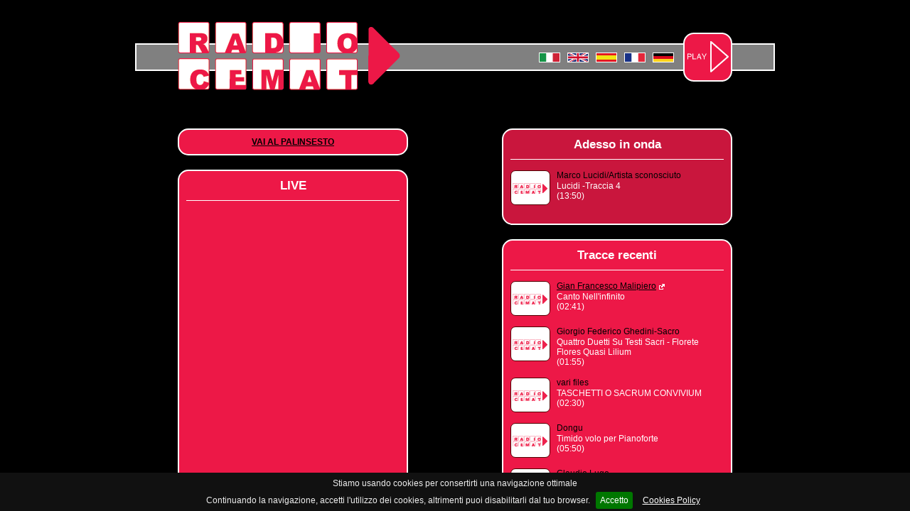

--- FILE ---
content_type: text/html
request_url: https://radiocemat.org/index.php?lg=it
body_size: 3178
content:
<!DOCTYPE html PUBLIC "-//W3C//DTD XHTML 1.0 Strict//EN" "https://www.w3.org/TR/xhtml1/DTD/xhtml1-strict.dtd">
<html xmlns="https://www.w3.org/1999/xhtml" xml:lang="it" lang="it">
<head>
	<meta http-equiv="Content-Type" content="text/html; charset=ISO-8859-1" />
	<meta name="author" content="Federazione CEMAT" />
	<meta name="keywords" content="" />
	<meta name="description" content="" />
	<link rel="icon" type="image/png" href="icon.png" />
	<title>RadioCEMAT - Contemporary & Electroacoustics music</title>
	<link rel="stylesheet" type="text/css" href="css/jquery.fancybox-1.3.4.css" />
	<link rel="stylesheet" type="text/css"  href="css/jplayer.css"/>
	<link rel="stylesheet" type="text/css"  href="css/style.css"/>
	<script type="text/javascript" src="js/jquery-1.7.1.min.js"></script>
	<script type="text/javascript" src="js/jquery-ui-1.10.3.custom.min.js"></script>
	<script type="text/javascript" src="js/jquery.pngFix.pack.js"></script>
	<script type="text/javascript" src="js/jquery.fancybox-1.3.4.pack.js"></script>
	<script type="text/javascript" src="js/jquery.tools.min.js"></script>
	<script type="text/javascript" src="js/jquery.jplayer.min.js"></script>
	<script type="text/javascript" src="js/jplayer.playlist.min.js"></script>
	<script type="text/javascript" src="js/jquery.cookiebar.js"></script>
	<script type="text/javascript" src="js/swfobject.js"></script>
	<script type="text/javascript">/*<![CDATA[*/var bp = '';var pag = '/index.php';var r = 2;var str = 'srvshout.zoolab.it/proxy/radiocemat/stream'; var bgtot = 14;var ismob = false; /*]]>*/</script>
	<script type="text/javascript" src="js/common.js"></script>
	<script type="text/javascript">
		$(document).ready(function(){
			var stream = {title: "Radio Cemat", mp3: "https://srvshout.zoolab.it/proxy/radiocemat/stream"},
			ready = false;
			if($.cookieBar('cookies')){
				$("#jquery_jplayer_1").jPlayer({
					ready: function (event) {
						ready = true;
						$(this).jPlayer("setMedia", stream);
					},
					play: function() {
						$(this).jPlayer("pauseOthers");
					},
					pause: function() {
						$(this).jPlayer("clearMedia");
					},
					error: function(event) {
						if(ready && event.jPlayer.error.type === $.jPlayer.error.URL_NOT_SET) {
							$(this).jPlayer("setMedia", stream).jPlayer("play");
						}
					},
					swfPath: "/js",
					supplied: "mp3",
					preload: "none",
					wmode: "window",
					useStateClassSkin: true,
					autoBlur: false,
					keyEnabled: true
				});
				var myPlaylist = new jPlayerPlaylist({
					jPlayer: "#jquery_jplayer_2",
					cssSelectorAncestor: "#jp_container_2"
				}, [
					{
						title:"Mattina - Prima parte",
						mp3:"mp3/opera_lirica/olpmcf_mat_1.mp3",
					},
					{
						title:"Mattina - Seconda parte",
						mp3:"mp3/opera_lirica/olpmcf_mat_2.mp3",
					},
					{
						title:"Mattina - Terza parte",
						mp3:"mp3/opera_lirica/olpmcf_mat_3.mp3",
					},
					{
						title:"Pomeriggio - Prima parte",
						mp3:"mp3/opera_lirica/olpmcf_pom_1.mp3",
					},
					{
						title:"Pomeriggio - Seconda parte",
						mp3:"mp3/opera_lirica/olpmcf_pom_2.mp3",
					}
				], {
					supplied: "mp3",
					wmode: "window",
					useStateClassSkin: true,
					autoBlur: false,
					smoothPlayBar: true,
					keyEnabled: true

				});
			}
		});
	</script>
</head>
<body>
<div id="bg1"></div><div id="bg2">	<div id="container">
		<div id="header">
			<div class="bar"><div id="lang"><a id="it"  class="active"><span>italiano</span></a><a id="en"  href="/index.php?lg=en"><span>english</span></a><a id="es"  href="/index.php?lg=es"><span>espa&ntilde;ol</span></a><a id="fr"  href="/index.php?lg=fr"><span>fran&ccedil;ais</span></a><a id="de"  href="/index.php?lg=de"><span>deutsch</span></a></div></div>
			<img id="logo" src="imgs/logo.png" width="313" height="97" alt="Logo RadioCEMAT" />
			<div id="play">
				<div id="jquery_jplayer_1" class="jp-jplayer"></div>
				<div id="jp_container_1" class="jp-audio-stream" role="application" aria-label="media player">
					<div class="jp-type-single">
						<div class="jp-gui jp-interface">
							<div class="jp-controls">
								<button class="jp-play" role="button" tabindex="0">play</button>
							</div>
						</div>
					</div>
				</div>
			</div>
		</div>
		<div id="content">
			<div id="bl">
				<div class="box1" style="text-align:center;">
					<a href="#palinsesti"><strong>VAI AL PALINSESTO</strong></a>
				</div>
				<div class="box1" style="height:490px;">
					<h2>LIVE</h2>
					<div id="accordion">
										</div>
				</div>
			</div>
			<div id="br">
				<div id="ctbox" class="box1">
					<h2>Adesso in onda</h2>
					<div id="current_track">
						<div class="loading1"><img src="imgs/loading.gif" width="32" height="32" alt="Caricamento" /></div>
					</div>
				</div>
				<div id="rtbox" class="box1">
					<h2>Tracce recenti</h2>
					<div id="recent_tracks">
						<div class="loading2"><img src="imgs/loading.gif" width="32" height="32" alt="Caricamento" /></div>
					</div>
					<div id="tunein">
						Sintonizzati con:
						<a href="https://srvshout.zoolab.it/tunein.php/radiocemat/playlist.pls"><img align="absmiddle" src="imgs/tunein-pls.png" height="22" width="22" alt="Winamp" title="Winamp" /></a>
						<a href="https://srvshout.zoolab.it/tunein.php/radiocemat/playlist.pls"><img align="absmiddle" src="imgs/tunein-itu.png" height="22" width="22" alt="iTunes" title="iTunes" /></a>
						<a href="https://srvshout.zoolab.it/tunein.php/radiocemat/playlist.qtl"><img align="absmiddle" src="imgs/tunein-qtl.png" height="22" width="22" alt="QuickTime" title="QuickTime" /></a>
						<a href="https://srvshout.zoolab.it/tunein.php/radiocemat/playlist.asx"><img align="absmiddle" src="imgs/tunein-asx.png" height="22" width="21" alt="windows Media Player" title="Windows Media Player" /></a>
						<a href="https://srvshout.zoolab.it/tunein.php/radiocemat/playlist.ram"><img align="absmiddle" src="imgs/tunein-ram.png" height="22" width="22" alt="Real Player" title="Real Player" /></a>
					</div>
				</div>
			</div>
			<div id="arrows" class="clear">
				<a class="prev" title="Precedente"><span>Precedente</span></a> <a class="next" title="Successiva"><span>Successiva</span></a>
			</div>
			<div id="palinsesti"><div class="weeks">
<div class="week"><div class="box3"><h3>Luned&igrave; 12/01</h3><div class="ore"><span class="ora">08</span></div><div class="ore"><span class="ora">09</span></div><div class="ore"><span class="ora">10</span></div><div class="ore"><span class="ora">11</span></div><div class="ore"><span class="ora">12</span></div><div class="ore"><span class="ora">13</span></div><div class="ore"><span class="ora">14</span></div><div class="ore"><span class="ora">15</span></div><div class="ore"><span class="ora">16</span></div><div class="ore"><span class="ora">17</span></div><div class="ore"><span class="ora">18</span></div><div class="ore"><span class="ora">19</span></div><div class="ore"><span class="ora">20</span></div><div class="ore"><span class="ora">21</span></div><div class="ore"><span class="ora">22</span></div></div><div class="box3"><h3>Marted&igrave; 13/01</h3><div class="ore"><span class="ora">08</span></div><div class="ore"><span class="ora">09</span></div><div class="ore"><span class="ora">10</span></div><div class="ore"><span class="ora">11</span></div><div class="ore"><span class="ora">12</span></div><div class="ore"><span class="ora">13</span></div><div class="ore"><span class="ora">14</span></div><div class="ore"><span class="ora">15</span></div><div class="ore"><span class="ora">16</span></div><div class="ore"><span class="ora">17</span></div><div class="ore"><span class="ora">18</span></div><div class="ore"><span class="ora">19</span></div><div class="ore"><span class="ora">20</span></div><div class="ore"><span class="ora">21</span></div><div class="ore"><span class="ora">22</span></div></div><div class="box3"><h3>Mercoled&igrave; 14/01</h3><div class="ore"><span class="ora">08</span></div><div class="ore"><span class="ora">09</span></div><div class="ore"><span class="ora">10</span></div><div class="ore"><span class="ora">11</span></div><div class="ore"><span class="ora">12</span></div><div class="ore"><span class="ora">13</span></div><div class="ore"><span class="ora">14</span></div><div class="ore"><span class="ora">15</span></div><div class="ore"><span class="ora">16</span></div><div class="ore"><span class="ora">17</span></div><div class="ore"><span class="ora">18</span></div><div class="ore"><span class="ora">19</span></div><div class="ore"><span class="ora">20</span></div><div class="ore"><span class="ora">21</span></div><div class="ore"><span class="ora">22</span></div></div><div class="box3"><h3>Gioved&igrave; 15/01</h3><div class="ore"><span class="ora">08</span></div><div class="ore"><span class="ora">09</span></div><div class="ore"><span class="ora">10</span></div><div class="ore"><span class="ora">11</span></div><div class="ore"><span class="ora">12</span></div><div class="ore"><span class="ora">13</span></div><div class="ore"><span class="ora">14</span></div><div class="ore"><span class="ora">15</span></div><div class="ore"><span class="ora">16</span></div><div class="ore"><span class="ora">17</span></div><div class="ore"><span class="ora">18</span></div><div class="ore"><span class="ora">19</span></div><div class="ore"><span class="ora">20</span></div><div class="ore"><span class="ora">21</span></div><div class="ore"><span class="ora">22</span></div></div><div class="box3"><h3>Venerd&igrave; 16/01</h3><div class="ore"><span class="ora">08</span></div><div class="ore"><span class="ora">09</span></div><div class="ore"><span class="ora">10</span></div><div class="ore"><span class="ora">11</span></div><div class="ore"><span class="ora">12</span></div><div class="ore"><span class="ora">13</span></div><div class="ore"><span class="ora">14</span></div><div class="ore"><span class="ora">15</span></div><div class="ore"><span class="ora">16</span></div><div class="ore"><span class="ora">17</span></div><div class="ore"><span class="ora">18</span></div><div class="ore"><span class="ora">19</span></div><div class="ore"><span class="ora">20</span></div><div class="ore"><span class="ora">21</span></div><div class="ore"><span class="ora">22</span></div></div><div class="box3"><h3>Sabato 17/01</h3><div class="ore"><span class="ora">08</span></div><div class="ore"><span class="ora">09</span></div><div class="ore"><span class="ora">10</span></div><div class="ore"><span class="ora">11</span></div><div class="ore"><span class="ora">12</span></div><div class="ore"><span class="ora">13</span></div><div class="ore"><span class="ora">14</span></div><div class="ore"><span class="ora">15</span></div><div class="ore"><span class="ora">16</span></div><div class="ore"><span class="ora">17</span></div><div class="ore"><span class="ora">18</span></div><div class="ore"><span class="ora">19</span></div><div class="ore"><span class="ora">20</span></div><div class="ore"><span class="ora">21</span></div><div class="ore"><span class="ora">22</span></div></div><div class="box3"><h3>Domenica 18/01</h3><div class="ore"><span class="ora">08</span></div><div class="ore"><span class="ora">09</span></div><div class="ore"><span class="ora">10</span></div><div class="ore"><span class="ora">11</span></div><div class="ore"><span class="ora">12</span></div><div class="ore"><span class="ora">13</span></div><div class="ore"><span class="ora">14</span></div><div class="ore"><span class="ora">15</span></div><div class="ore"><span class="ora">16</span></div><div class="ore"><span class="ora">17</span></div><div class="ore"><span class="ora">18</span></div><div class="ore"><span class="ora">19</span></div><div class="ore"><span class="ora">20</span></div><div class="ore"><span class="ora">21</span></div><div class="ore"><span class="ora">22</span></div></div></div><div class="week"><div class="box3"><h3>Luned&igrave; 19/01</h3><div class="ore"><span class="ora">08</span></div><div class="ore"><span class="ora">09</span></div><div class="ore"><span class="ora">10</span></div><div class="ore"><span class="ora">11</span></div><div class="ore"><span class="ora">12</span></div><div class="ore"><span class="ora">13</span></div><div class="ore"><span class="ora">14</span></div><div class="ore"><span class="ora">15</span></div><div class="ore"><span class="ora">16</span></div><div class="ore"><span class="ora">17</span></div><div class="ore"><span class="ora">18</span></div><div class="ore"><span class="ora">19</span></div><div class="ore"><span class="ora">20</span></div><div class="ore"><span class="ora">21</span></div><div class="ore"><span class="ora">22</span></div></div><div class="box3"><h3>Marted&igrave; 20/01</h3><div class="ore"><span class="ora">08</span></div><div class="ore"><span class="ora">09</span></div><div class="ore"><span class="ora">10</span></div><div class="ore"><span class="ora">11</span></div><div class="ore"><span class="ora">12</span></div><div class="ore"><span class="ora">13</span></div><div class="ore"><span class="ora">14</span></div><div class="ore"><span class="ora">15</span></div><div class="ore"><span class="ora">16</span></div><div class="ore"><span class="ora">17</span></div><div class="ore"><span class="ora">18</span></div><div class="ore"><span class="ora">19</span></div><div class="ore"><span class="ora">20</span></div><div class="ore"><span class="ora">21</span></div><div class="ore"><span class="ora">22</span></div></div><div class="box3"><h3>Mercoled&igrave; 21/01</h3><div class="ore"><span class="ora">08</span></div><div class="ore"><span class="ora">09</span></div><div class="ore"><span class="ora">10</span></div><div class="ore"><span class="ora">11</span></div><div class="ore"><span class="ora">12</span></div><div class="ore"><span class="ora">13</span></div><div class="ore"><span class="ora">14</span></div><div class="ore"><span class="ora">15</span></div><div class="ore"><span class="ora">16</span></div><div class="ore"><span class="ora">17</span></div><div class="ore"><span class="ora">18</span></div><div class="ore"><span class="ora">19</span></div><div class="ore"><span class="ora">20</span></div><div class="ore"><span class="ora">21</span></div><div class="ore"><span class="ora">22</span></div></div><div class="box3"><h3>Gioved&igrave; 22/01</h3><div class="ore"><span class="ora">08</span></div><div class="ore"><span class="ora">09</span></div><div class="ore"><span class="ora">10</span></div><div class="ore"><span class="ora">11</span></div><div class="ore"><span class="ora">12</span></div><div class="ore"><span class="ora">13</span></div><div class="ore"><span class="ora">14</span></div><div class="ore"><span class="ora">15</span></div><div class="ore"><span class="ora">16</span></div><div class="ore"><span class="ora">17</span></div><div class="ore"><span class="ora">18</span></div><div class="ore"><span class="ora">19</span></div><div class="ore"><span class="ora">20</span></div><div class="ore"><span class="ora">21</span></div><div class="ore"><span class="ora">22</span></div></div><div class="box3"><h3>Venerd&igrave; 23/01</h3><div class="ore"><span class="ora">08</span></div><div class="ore"><span class="ora">09</span></div><div class="ore"><span class="ora">10</span></div><div class="ore"><span class="ora">11</span></div><div class="ore"><span class="ora">12</span></div><div class="ore"><span class="ora">13</span></div><div class="ore"><span class="ora">14</span></div><div class="ore"><span class="ora">15</span></div><div class="ore"><span class="ora">16</span></div><div class="ore"><span class="ora">17</span></div><div class="ore"><span class="ora">18</span></div><div class="ore"><span class="ora">19</span></div><div class="ore"><span class="ora">20</span></div><div class="ore"><span class="ora">21</span></div><div class="ore"><span class="ora">22</span></div></div><div class="box3"><h3>Sabato 24/01</h3><div class="ore"><span class="ora">08</span></div><div class="ore"><span class="ora">09</span></div><div class="ore"><span class="ora">10</span></div><div class="ore"><span class="ora">11</span></div><div class="ore"><span class="ora">12</span></div><div class="ore"><span class="ora">13</span></div><div class="ore"><span class="ora">14</span></div><div class="ore"><span class="ora">15</span></div><div class="ore"><span class="ora">16</span></div><div class="ore"><span class="ora">17</span></div><div class="ore"><span class="ora">18</span></div><div class="ore"><span class="ora">19</span></div><div class="ore"><span class="ora">20</span></div><div class="ore"><span class="ora">21</span></div><div class="ore"><span class="ora">22</span></div></div><div class="box3"><h3>Domenica 25/01</h3><div class="ore"><span class="ora">08</span></div><div class="ore"><span class="ora">09</span></div><div class="ore"><span class="ora">10</span></div><div class="ore"><span class="ora">11</span></div><div class="ore"><span class="ora">12</span></div><div class="ore"><span class="ora">13</span></div><div class="ore"><span class="ora">14</span></div><div class="ore"><span class="ora">15</span></div><div class="ore"><span class="ora">16</span></div><div class="ore"><span class="ora">17</span></div><div class="ore"><span class="ora">18</span></div><div class="ore"><span class="ora">19</span></div><div class="ore"><span class="ora">20</span></div><div class="ore"><span class="ora">21</span></div><div class="ore"><span class="ora">22</span></div></div></div>
			</div></div>
			<div class="clear"><br /></div>
			<div class="box2">
				<a id="cemat" href="https://www.federazionecemat.it" class="ext1" title="Vai al sito della Federazione CEMAT"><img src="imgs/cemat.png" width="68" height="48" alt="Logo CEMAT" /></a>
				<h3>Contatti</h3>
				<br /><p>Chi desidera diffondere proprie composizioni pu&ograve; farlo inviando brani in formato mp3 (192 kb/s) all'indirizzo <a href="/cdn-cgi/l/email-protection#07756263667d6e686962477566636e6864626a667329687560"><span class="__cf_email__" data-cfemail="89fbecede8f3e0e6e7ecc9fbe8ede0e6eaece4e8fda7e6fbee">[email&#160;protected]</span></a> oppure <a href="/cdn-cgi/l/email-protection#02612c72637272636e6370666d4272706d656f77712c6d7065"><span class="__cf_email__" data-cfemail="fc9fd28c9d8c8c9d909d8e9893bc8c8e939b91898fd2938e9b">[email&#160;protected]</span></a> o ancora <a href="/cdn-cgi/l/email-protection#016663646d666473684171736e666c74722f6e7366"><span class="__cf_email__" data-cfemail="563134333a3133243f16262439313b232578392431">[email&#160;protected]</span></a></p><p>L'invio dei brani deve essere accompagnato dalle <a href="liberatorie.zip">liberatorie</a>; i brani che ne risultino sprovvisti non saranno presi in considerazione.RadioCEMAT si riserva il diritto di selezionare i brani ricevuti.</p><p>RadioCemat diffonde musica esclusivamente per motivi culturali e pedagogici, senza scopo di lucro alcuno.<br>Qualora qualcuno potesse sentirsi insoddisfatto o ritenesse necessario non consentire alla divulgazione del brano &egrave; pregato di farne segnalazione e provvederemo immediatamente a rimuovere il file.</p>			</div>
		</div>
		<div id="footer"><p>&copy; 2026 Federazione CEMAT &bull; <a href="/js/cookies.htm" class="cp">Cookie Policy</a></p></div>
	</div>

</div><script data-cfasync="false" src="/cdn-cgi/scripts/5c5dd728/cloudflare-static/email-decode.min.js"></script><script type="text/javascript">
//<![CDATA[
	if($.cookieBar('cookies')){
		var _gaq = _gaq || [];_gaq.push(['_setAccount', 'UA-10998699-3']);_gaq.push(['_setDomainName', 'radiocemat.org']);_gaq.push(['_trackPageview']);
		(function() {var ga = document.createElement('script'); ga.type = 'text/javascript'; ga.async = true;ga.src = ('https:' == document.location.protocol ? 'https://ssl' : 'http://www') + '.google-analytics.com/ga.js';var s = document.getElementsByTagName('script')[0]; s.parentNode.insertBefore(ga, s);})();
	}
//]]>
</script>
<script defer src="https://static.cloudflareinsights.com/beacon.min.js/vcd15cbe7772f49c399c6a5babf22c1241717689176015" integrity="sha512-ZpsOmlRQV6y907TI0dKBHq9Md29nnaEIPlkf84rnaERnq6zvWvPUqr2ft8M1aS28oN72PdrCzSjY4U6VaAw1EQ==" data-cf-beacon='{"version":"2024.11.0","token":"f2e289e83cbe4fd38984a2d966571632","r":1,"server_timing":{"name":{"cfCacheStatus":true,"cfEdge":true,"cfExtPri":true,"cfL4":true,"cfOrigin":true,"cfSpeedBrain":true},"location_startswith":null}}' crossorigin="anonymous"></script>
</body>
</html>


--- FILE ---
content_type: text/html
request_url: https://radiocemat.org/index.php?mod=tracks
body_size: 312
content:
{"now":"\n\t\t\t\t\t<div class=\"cctrack\">\n\t\t\t\t\t\t<div class=\"cccover\"><img align=\"left\" width=\"50\" height=\"43\" onerror=\"this.onerror=null;this.src='imgs\/not.gif';\" src=\"imgs\/not.gif\"><\/div>\n\t\t\t\t\t\t<div class=\"ccartist\">Marco Lucidi\/Artista sconosciuto<\/div>\n\t\t\t\t\t\t<div class=\"cctitle\">Lucidi -Traccia 4<br \/>(13:50)<\/div>\n\t\t\t\t\t\t<div style=\"clear: both;\"><\/div>\n\t\t\t\t\t<\/div>","tracks":"\n\t\t\t\t\t<div class=\"cctrack\">\n\t\t\t\t\t\t<div class=\"cccover\"><img align=\"left\" width=\"50\" height=\"43\" onerror=\"this.onerror=null;this.src='imgs\/not.gif';\" src=\"imgs\/not.gif\"><\/div>\n\t\t\t\t\t\t<div class=\"ccartist\"><a href=\"https:\/\/www.federazionecemat.it\/?id=5.1&amp;lg=it&amp;pag=bio&amp;cat=comp&amp;let=M&amp;wh=148\" class=\"ext\">Gian Francesco Malipiero<\/a><\/div>\n\t\t\t\t\t\t<div class=\"cctitle\">Canto Nell'infinito<br \/>(02:41)<\/div>\n\t\t\t\t\t\t<div style=\"clear: both;\"><\/div>\n\t\t\t\t\t<\/div>\n\t\t\t\t\t<div class=\"cctrack\">\n\t\t\t\t\t\t<div class=\"cccover\"><img align=\"left\" width=\"50\" height=\"43\" onerror=\"this.onerror=null;this.src='imgs\/not.gif';\" src=\"imgs\/not.gif\"><\/div>\n\t\t\t\t\t\t<div class=\"ccartist\">Giorgio Federico Ghedini-Sacro<\/div>\n\t\t\t\t\t\t<div class=\"cctitle\">Quattro Duetti Su Testi Sacri - Florete Flores Quasi Lilium<br \/>(01:55)<\/div>\n\t\t\t\t\t\t<div style=\"clear: both;\"><\/div>\n\t\t\t\t\t<\/div>\n\t\t\t\t\t<div class=\"cctrack\">\n\t\t\t\t\t\t<div class=\"cccover\"><img align=\"left\" width=\"50\" height=\"43\" onerror=\"this.onerror=null;this.src='imgs\/not.gif';\" src=\"imgs\/not.gif\"><\/div>\n\t\t\t\t\t\t<div class=\"ccartist\">vari files<\/div>\n\t\t\t\t\t\t<div class=\"cctitle\">TASCHETTI O SACRUM CONVIVIUM<br \/>(02:30)<\/div>\n\t\t\t\t\t\t<div style=\"clear: both;\"><\/div>\n\t\t\t\t\t<\/div>\n\t\t\t\t\t<div class=\"cctrack\">\n\t\t\t\t\t\t<div class=\"cccover\"><img align=\"left\" width=\"50\" height=\"43\" onerror=\"this.onerror=null;this.src='imgs\/not.gif';\" src=\"imgs\/not.gif\"><\/div>\n\t\t\t\t\t\t<div class=\"ccartist\">Dongu<\/div>\n\t\t\t\t\t\t<div class=\"cctitle\">Timido volo per Pianoforte<br \/>(05:50)<\/div>\n\t\t\t\t\t\t<div style=\"clear: both;\"><\/div>\n\t\t\t\t\t<\/div>\n\t\t\t\t\t<div class=\"cctrack\">\n\t\t\t\t\t\t<div class=\"cccover\"><img align=\"left\" width=\"50\" height=\"43\" onerror=\"this.onerror=null;this.src='imgs\/not.gif';\" src=\"imgs\/not.gif\"><\/div>\n\t\t\t\t\t\t<div class=\"ccartist\">Claudio Lugo<\/div>\n\t\t\t\t\t\t<div class=\"cctitle\">Puck's Dream<br \/>(08:25)<\/div>\n\t\t\t\t\t\t<div style=\"clear: both;\"><\/div>\n\t\t\t\t\t<\/div>","live":0}

--- FILE ---
content_type: text/css
request_url: https://radiocemat.org/css/jplayer.css
body_size: 2485
content:
/*! Pink Flag Skin for jPlayer 2.9.2 ~ (c) 2009-2014 Happyworm Ltd ~ MIT License */

/*
 * Skin for jPlayer Plugin (jQuery JavaScript Library)
 * http://www.jplayer.org
 *
 * Skin Name: Pink Flag
 *
 * Copyright (c) 2012 - 2014 Happyworm Ltd
 * Licensed under the MIT license.
 *  - http://www.opensource.org/licenses/mit-license.php
 *
 * Author: Silvia Benvenuti
 * Skin Version: 2.1 (jPlayer 2.8.0)
 * Date: 13th November 2014
 */
.jp-audio *:focus,
.jp-audio-stream *:focus,
.jp-video *:focus {
  /* Disable the browser focus highlighting. */
  outline: none; }

.jp-audio button::-moz-focus-inner,
.jp-audio-stream button::-moz-focus-inner,
.jp-video button::-moz-focus-inner {
  /* Disable the browser CSS3 focus highlighting. */
  border: 0; }

.jp-audio,
.jp-audio-stream,
.jp-video {
  font-size: 16px;
  font-family: Verdana, Arial, sans-serif;
  line-height: 1.6;
  color: #fff;
  border:0;
  background-color: #C9163D; }

.jp-audio {
  width: 260px;
  padding: 20px; }

.jp-audio-stream {
  width: 101px;
  padding: 20px 20px 10px 20px; }

.jp-video-270p {
  width: 480px; }

.jp-video-360p {
  width: 640px; }

.jp-video-full {
  /* Rules for IE6 (full-screen) */
  width: 480px;
  height: 270px;
  /* Rules for IE7 (full-screen) - Otherwise the relative container causes other page items that are not position:static (default) to appear over the video/gui. */
  position: static !important;
  position: relative; }

/* The z-index rule is defined in this manner to enable Popcorn plugins that add overlays to video area. EG. Subtitles. */
.jp-video-full div div {
  z-index: 1000; }

.jp-video-full .jp-jplayer {
  top: 0;
  left: 0;
  position: fixed !important;
  position: relative;
  /* Rules for IE6 (full-screen) */
  overflow: hidden; }

.jp-video-full .jp-gui {
  position: fixed !important;
  position: static;
  /* Rules for IE6 (full-screen) */
  top: 0;
  left: 0;
  width: 100%;
  height: 100%;
  z-index: 1001;
  /* 1 layer above the others. */ }

.jp-video-full .jp-interface {
  position: absolute !important;
  position: relative;
  /* Rules for IE6 (full-screen) */
  bottom: 0;
  left: 0; }

.jp-interface {
  position: relative;
  width: 100%;
  background-color: #C9163D;
  /* Required for the full screen */ }

/* @group CONTROLS */
.jp-video .jp-controls-holder {
  clear: both;
  width: 440px;
  margin: 0 auto 10px auto;
  position: relative;
  overflow: hidden; }

.jp-audio .jp-controls-holder {
  height: 80px; }

.jp-audio-stream .jp-controls-holder {
  height: 50px; }

.jp-controls {
  background: url("image/jplayer.pink.flag.jpg") 0 0 no-repeat;
  padding: 1px 0 2px 1px;
  overflow: hidden;
  width: 260px;
  height: 34px; }

.jp-audio .jp-controls,
.jp-audio-stream .jp-controls {
  margin: 0 auto; }

.jp-audio-stream .jp-controls {
  width: 100px; }

.jp-video .jp-controls {
  margin: 0 0 0 115px;
  float: left;
  display: inline;
  /* need this to fix IE6 double margin */ }

.jp-controls button {
  display: block;
  float: left;
  overflow: hidden;
  text-indent: -9999px;
  height: 34px;
  margin: 0 1px 2px 0;
  padding: 0;
  border: none;
  cursor: pointer; }

/* @group single player controls */
.jp-type-single .jp-controls button {
  width: 99px; }

.jp-type-single .jp-play {
  background: url("image/jplayer.pink.flag.jpg") 0px -40px no-repeat; }

.jp-type-single .jp-play:focus {
  background: url("image/jplayer.pink.flag.jpg") -100px -40px no-repeat; }

.jp-state-playing .jp-type-single .jp-play {
  background: url("image/jplayer.pink.flag.jpg") 0px -120px no-repeat; }

.jp-state-playing .jp-type-single .jp-play:focus {
  background: url("image/jplayer.pink.flag.jpg") -100px -120px no-repeat; }

/* The right border is normally in the ul background image. */
.jp-audio-stream .jp-play,
.jp-audio-stream .jp-pause {
  border-right: 1px solid #180920; }

.jp-type-single .jp-stop {
  background: url("image/jplayer.pink.flag.jpg") 0px -80px no-repeat; }

.jp-type-single .jp-stop:focus {
  background: url("image/jplayer.pink.flag.jpg") -100px -80px no-repeat; }

/* @end */
/* @group playlist player controls */
.jp-type-playlist .jp-controls button {
  width: 64px; }

.jp-type-playlist .jp-play {
  background: url("image/jplayer.pink.flag.jpg") -17px -40px no-repeat; }

.jp-type-playlist .jp-play:focus {
  background: url("image/jplayer.pink.flag.jpg") -117px -40px no-repeat; }

.jp-state-playing div.jp-type-playlist .jp-play {
  background: url("image/jplayer.pink.flag.jpg") -17px -120px no-repeat; }

.jp-state-playing div.jp-type-playlist .jp-play:focus {
  background: url("image/jplayer.pink.flag.jpg") -117px -120px no-repeat; }

.jp-type-playlist .jp-stop {
  background: url("image/jplayer.pink.flag.jpg") -17px -80px no-repeat; }

.jp-type-playlist .jp-stop:focus {
  background: url("image/jplayer.pink.flag.jpg") -117px -80px no-repeat; }

.jp-type-playlist .jp-previous {
  background: url("image/jplayer.pink.flag.jpg") -17px -200px no-repeat; }

.jp-type-playlist .jp-previous:focus {
  background: url("image/jplayer.pink.flag.jpg") -117px -200px no-repeat; }

.jp-type-playlist .jp-next {
  background: url("image/jplayer.pink.flag.jpg") -17px -160px no-repeat; }

.jp-type-playlist .jp-next:focus {
  background: url("image/jplayer.pink.flag.jpg") -117px -160px no-repeat; }

/* @end */
/* @group TOGGLES */
.jp-toggles {
  padding: 0;
  margin: 0 auto;
  overflow: hidden; }

.jp-audio .jp-toggles {
  width: 55px; }

.jp-audio .jp-type-single .jp-toggles {
  width: 25px; }

.jp-video .jp-toggles {
  float: left;
  width: 105px;
  margin: 10px 0 0 15px; }

.jp-toggles button {
  display: block;
  float: left;
  width: 25px;
  height: 18px;
  text-indent: -9999px;
  line-height: 100%;
  /* need this for IE6 */
  border: none;
  cursor: pointer; }

.jp-full-screen {
  background: url("image/jplayer.pink.flag.jpg") 0 -420px no-repeat;
  margin-left: 15px; }

.jp-full-screen:focus {
  background: url("image/jplayer.pink.flag.jpg") -30px -420px no-repeat; }

.jp-state-full-screen .jp-full-screen {
  background: url("image/jplayer.pink.flag.jpg") -60px -420px no-repeat; }

.jp-state-full-screen .jp-full-screen:focus {
  background: url("image/jplayer.pink.flag.jpg") -90px -420px no-repeat; }

.jp-repeat {
  background: url("image/jplayer.pink.flag.jpg") 0 -440px no-repeat;
  margin-left: 0; }

.jp-repeat:focus {
  background: url("image/jplayer.pink.flag.jpg") -30px -440px no-repeat; }

.jp-state-looped .jp-repeat {
  background: url("image/jplayer.pink.flag.jpg") -60px -440px no-repeat; }

.jp-state-looped .jp-repeat:focus {
  background: url("image/jplayer.pink.flag.jpg") -90px -440px no-repeat; }

.jp-shuffle {
  background: url("image/jplayer.pink.flag.jpg") 0 -460px no-repeat;
  margin-left: 15px; }

.jp-shuffle:focus {
  background: url("image/jplayer.pink.flag.jpg") -30px -460px no-repeat; }

.jp-state-shuffled .jp-shuffle {
  background: url("image/jplayer.pink.flag.jpg") -60px -460px no-repeat; }

.jp-state-shuffled .jp-shuffle:focus {
  background: url("image/jplayer.pink.flag.jpg") -90px -460px no-repeat; }

.jp-audio .jp-shuffle {
  margin-left: 5px; }

/* @end */
/* @group progress bar */
/* The seeking class is added/removed inside jPlayer */
div.jp-seeking-bg {
  background: url("image/jplayer.pink.flag.seeking.gif"); }

.jp-progress {
  background: url("image/jplayer.pink.flag.jpg") 0px -240px no-repeat;
  width: 256px;
  height: 13px;
  padding: 0 2px 2px 2px;
  margin-bottom: 4px;
  overflow: hidden; }

div.jp-video .jp-progress {
  border-top: 1px solid #180a1f;
  border-bottom: 1px solid #554560;
  width: 100%;
  background-image: none;
  padding: 0; }

.jp-seek-bar {
  background: url("image/jplayer.pink.flag.jpg") 0px -260px repeat-x;
  width: 0px;
  height: 100%;
  overflow: hidden;
  cursor: pointer; }

.jp-play-bar {
  background: url("image/jplayer.pink.flag.jpg") 0px -280px repeat-x;
  width: 0px;
  height: 100%;
  overflow: hidden; }

/* @end */
/* @group volume controls */
.jp-state-no-volume .jp-volume-controls {
  display: none; }

.jp-audio .jp-volume-controls,
.jp-audio-stream .jp-volume-controls {
  height: 30px; }

.jp-volume-controls button {
  position: absolute;
  display: block;
  overflow: hidden;
  text-indent: -9999px;
  margin: 0;
  padding: 0;
  width: 16px;
  height: 11px;
  border: none;
  cursor: pointer; }

.jp-audio .jp-volume-controls .jp-mute,
.jp-audio-stream .jp-volume-controls .jp-mute {
  top: -6px;
  left: 0; }

.jp-audio .jp-volume-controls .jp-volume-max,
.jp-audio-stream .jp-volume-controls .jp-volume-max {
  top: -6px;
  right: 0; }

.jp-video .jp-volume-controls .jp-mute,
.jp-video .jp-volume-controls .jp-unmute {
  left: 0;
  top: 14px; }

.jp-video .jp-volume-controls .jp-volume-max {
  left: 84px;
  top: 14px; }

.jp-volume-controls .jp-mute {
  background: url("image/jplayer.pink.flag.jpg") 0px -330px no-repeat; }

.jp-volume-controls .jp-mute:focus {
  background: url("image/jplayer.pink.flag.jpg") -25px -330px no-repeat; }

.jp-state-muted .jp-volume-controls .jp-mute {
  background: url("image/jplayer.pink.flag.jpg") -60px -330px no-repeat; }

.jp-state-muted .jp-volume-controls .jp-mute:focus {
  background: url("image/jplayer.pink.flag.jpg") -85px -330px no-repeat; }

.jp-volume-controls .jp-volume-max {
  background: url("image/jplayer.pink.flag.jpg") 0px -350px no-repeat; }

.jp-volume-controls .jp-volume-max:focus {
  background: url("image/jplayer.pink.flag.jpg") -25px -350px no-repeat; }

.jp-volume-bar {
  background: url("image/jplayer.pink.flag.jpg") 0px -300px repeat-x;
  position: absolute;
  width: 256px;
  height: 4px;
  padding: 2px 2px 1px 2px;
  overflow: hidden;
  cursor: pointer; }

.jp-audio .jp-interface .jp-volume-bar,
.jp-audio-stream .jp-interface .jp-volume-bar {
  top: 10px;
  left: 0; }

.jp-audio-stream .jp-interface .jp-volume-bar {
  width: 97px;
  border-right: 1px solid #180920;
  padding-right: 1px; }

.jp-video .jp-volume-bar {
  top: 0;
  left: 0;
  width: 95px;
  border-right: 1px solid #180920;
  padding-right: 1px;
  margin-top: 30px; }

.jp-volume-bar-value {
  background: url("image/jplayer.pink.flag.jpg") 0px -320px repeat-x;
  height: 4px; }

/* @end */
/* @group current time and duration */
.jp-current-time, .jp-duration {
  width: 70px;
  font-size: .5em;
  color: #FFF; }

.jp-current-time {
  float: left;
  cursor: default; }

.jp-duration {
  float: right;
  text-align: right;
  cursor: pointer; }

.jp-video .jp-current-time {
  padding-left: 20px; }

.jp-video .jp-duration {
  padding-right: 20px; }

/* @end */
/* @group playlist */
.jp-details {
  font-size: .7em;
  margin: 0;
  padding: 0; }

.jp-details .jp-title {
  padding: 0;
  margin: 0;
  overflow: hidden;
  text-align: center;
  cursor: default; }

.jp-video .jp-details {
  margin: 0 90px 10px; }

.jp-playlist ul {
  list-style-type: none;
  font-size: .7em;
  margin: 0;
  padding: 0; }

.jp-video .jp-playlist ul {
  margin: 0 20px; }

.jp-playlist li {
  position: relative;
  padding: 2px 0;
  border-top: 1px solid #554461;
  border-bottom: 1px solid #180a1f;
  overflow: hidden; }

/* Note that the first-child (IE6) and last-child (IE6/7/8) selectors do not work on IE */
div.jp-type-playlist div.jp-playlist li:first-child {
  border-top: none;
  padding-top: 3px; }

div.jp-type-playlist div.jp-playlist li:last-child {
  border-bottom: none;
  padding-bottom: 3px; }

div.jp-type-playlist div.jp-playlist a {
  color: #fff;
  text-decoration: none; }

div.jp-type-playlist div.jp-playlist a:hover {
  color: #ff6678; }

div.jp-type-playlist div.jp-playlist li.jp-playlist-current {
  background-color: #26102e;
  margin: 0 -20px;
  padding: 2px 20px;
  border-top: 1px solid #26102e;
  border-bottom: 1px solid #26102e; }

div.jp-type-playlist div.jp-playlist li.jp-playlist-current a {
  color: #ff6678; }

div.jp-type-playlist div.jp-playlist a.jp-playlist-item-remove {
  float: right;
  display: inline;
  text-align: right;
  margin-left: 10px;
  font-weight: bold;
  color: #FFF; }

div.jp-type-playlist div.jp-playlist a.jp-playlist-item-remove:hover {
  color: #ff6678; }

div.jp-type-playlist div.jp-playlist span.jp-free-media {
  float: right;
  display: inline;
  text-align: right;
  color: #FFF; }

div.jp-type-playlist div.jp-playlist span.jp-free-media a {
  color: #FFF; }

div.jp-type-playlist div.jp-playlist span.jp-free-media a:hover {
  color: #ff6678; }

span.jp-artist {
  font-size: .8em;
  color: #FFF; }

/* @end */
.jp-video .jp-video-play {
  width: 100%;
  overflow: hidden;
  /* Important for nested negative margins to work in modern browsers */ }

.jp-video-270p .jp-video-play {
  margin-top: -270px;
  height: 270px; }

.jp-video-360p .jp-video-play {
  margin-top: -360px;
  height: 360px; }

.jp-video-full .jp-video-play {
  height: 100%; }

.jp-video-play-icon {
  position: relative;
  display: block;
  width: 112px;
  height: 100px;
  margin-left: -56px;
  margin-top: -50px;
  left: 50%;
  top: 50%;
  border: none;
  cursor: pointer;
  background: url("image/jplayer.pink.flag.video.play.png") 0 0 no-repeat;
  text-indent: -9999px; }

.jp-video-play-icon:focus {
  background: url("image/jplayer.pink.flag.video.play.png") 0 -100px no-repeat; }

.jp-jplayer audio,
.jp-jplayer {
  width: 0px;
  height: 0px; }

.jp-jplayer {
  background-color: #000000; }

/* @group NO SOLUTION error feedback */
.jp-no-solution {
  padding: 5px;
  font-size: .8em;
  background-color: #C9163D;
  border-top: 2px solid #554461;
  border-left: 2px solid #554461;
  border-right: 2px solid #180a1f;
  border-bottom: 2px solid #180a1f;
  color: #FFF;
  display: none; }

.jp-no-solution a {
  color: #FFF; }

.jp-no-solution span {
  font-size: 1em;
  display: block;
  text-align: center;
  font-weight: bold; }

/* @end */
.jp-audio-stream{
	padding:9px 0 0 3px;
}

.jp-audio-stream .jp-controls, .jp-audio-stream .jp-audio, .jp-audio-stream, .jp-audio-stream  .jp-video, .jp-audio-stream .jp-interface {
	background:none;
	background-color:transparent;
}
.jp-audio-stream, .jp-audio-stream .jp-controls, .jp-audio-stream .jp-type-single .jp-controls button{
	height:44px;
	width:58px;
}
.jp-audio-stream .jp-type-single .jp-play, .jp-audio-stream.jp-state-playing .jp-type-single .jp-play, .jp-audio-stream.jp-state-playing .jp-type-single .jp-play:hover {
    background: url("../../imgs/ppbut.gif") no-repeat scroll 0 0 rgba(0, 0, 0, 0);
	border:0;
}
.jp-audio-stream .jp-type-single .jp-play:hover{background-position:0 -44px;}
.jp-audio-stream.jp-state-playing .jp-type-single .jp-play{background-position:-60px 0;}
.jp-audio-stream.jp-state-playing .jp-type-single .jp-play:hover{background-position:-60px -44px;}

/*
div.jp-audio-stream, div.jp-audio-stream div.jp-interface {
	background-color:transparent;
	border:0;
	width:auto;
}
div.jp-audio-stream div.jp-type-single div.jp-interface{height:auto;}
div.jp-audio-stream ul.jp-controls{
	padding:10px 0 0 4px;
	width:auto;
}
div.jp-audio-stream a.jp-play, div.jp-audio-stream a.jp-pause{
	background-image:url(../../../../imgs/ppbut.gif);
	background-position:0 0;
	height:44px;
	width:58px;
}
div.jp-audio-stream a.jp-pause{background-position:-60px 0;}
div.jp-audio-stream a.jp-play:hover{background-position:0 -44px;}
div.jp-audio-stream a.jp-pause:hover{background-position:-60px -44px;}
*/


--- FILE ---
content_type: text/css
request_url: https://radiocemat.org/css/style.css
body_size: 1546
content:
*{
	margin:0;
	padding:0;
}
body, input, select, textarea{
	font-size:9pt;
	font-family: Arial, serif;
}

h1{font-size:14pt;}
h2{font-size:13pt;}
a{text-decoration:underline;}
img{border:0;}
h1, h2, p{margin-bottom:10px;}
p, address{margin-bottom:7px;}
ul, ol {margin-left:20px;}

html, body{height:100%}

body {background-color:#000;}
.cctrack .ccartist a, .now a, a.more, .cctrack .cctitle a.more, .cctrack .cctitle .ccinfo a {color:#000;}
.cctrack .cctitle a {color:#FFF;}
#palinsesto .cctrack .cctitle a {color:#666;}
a, a:hover, div#menu a:hover{color:#000;}
.box1, div#play{background:#ED1847;}
.box1, div#play, .cctrack .cctitle{color: #FFF;}
.cctrack .ccartist, #palinsesto .cctrack .cctitle{color: #000;}
.artist{color: #510000;}
div#ctbox, .ccnowplaying{background-color:#C9163D;}
div#lang a{border-color:#FFF;}
div#lang a:hover{border-color:#ED1847;}

a:hover{text-decoration:none;}

.ac{text-align:center;}
.clear{clear:both;}
.hide, h1, div#lang a span, #arrows span, #arrows a.disabled, a#radpp span {
	display:none;
	position:absolute;
	left:-9999px;
	text-indent:-9999px;
}
div#bg1{
	overflow:hidden;
	position:absolute;
	height:100%;
	width:100%;
}
div#bg2{
	height:100%;
	overflow:auto;
	position:absolute;
	width:100%;
}
.bg{
	background-position:center 0;
	background-repeat:no-repeat;
	height:100%;
	position:absolute;
	width:100%;
}
div#container{
	margin:0 auto;
	position:relative;
	width:900px;
}
div#header{
	height:100px;
	padding-top:61px;
	position:relative;
}
.bar, .box1, .box2, .box3, div#play{
	border:2px solid #FFF;
}
.bar, .box2, .box3{
	background:url(../imgs/bgwh.png);
}
.bar{
	height:32px;
	overflow:hidden;
	padding:3px 0 0 385px;
}
.nowlabel, .now{
	display:block;
	float:left;
}
.nowlabel{margin-right:5px;}
#logo {
	left:60px;
	position:absolute;
	top:30px;
}
div#lang{
	float:right;
	margin:8px 130px 0 0;
}
div#lang a{
	border-style:solid;
	border-width:1px;
	background-position:0 0;
	background-repeat:no-repeat;
	display:block;
	float:left;
	margin-right:10px;
	height:12px;
	width:28px;
}
div#lang a#it{background-image:url(../imgs/it.gif);}
div#lang a#en{background-image:url(../imgs/en.gif);}
div#lang a#es{background-image:url(../imgs/es.gif);}
div#lang a#fr{background-image:url(../imgs/fr.gif);}
div#lang a#de{background-image:url(../imgs/de.gif);}
div#lang a#jp{background-image:url(../imgs/jp.gif);}
div#radioplayer a{
	display:block;
	padding:10px 0 0 4px;
}
a#radpp{
	background-image:url(../imgs/ppbut.gif);
	background-repeat:no-repeat;
	background-position:0 0;
	display:block;
	height:44px;
	margin:10px 0 0 4px;
	padding:0;
	width:58px;
}
a#radpp:hover{background-position:0 -44px;}

div#play{
	height:65px;
	right:60px;
	position:absolute;
	top:46px;
	width:65px;
}
div.loading1{
	height:90px;
	padding-top:40px;
	text-align:center;
}
div.loading2{
	height:190px;
	padding-top:140px;
	text-align:center;
}
.box1, .box2, div#play{border-radius:15px;}
.box1{
	margin:20px 0;
	padding:10px;
	width:300px;
}
div#bl {
	float:left;
	margin-left:60px;
}
div#br {
	float:right;
	margin-right:60px;
}
.box2, .box3{
	clear:both;
	margin:0 0 20px 60px;
	padding:10px;
	height:auto;
	width:760px;
}
.box3{
	border-radius:5px;
	clear:none;
	float:left;
	margin:0 0 0 5px;
	padding:2px;
	width:100px;
}
h2{
	border-bottom:1px solid #FFF;
	margin-bottom:10px;
	padding:0 0 10px;
	text-align:center;
}
div#tunein {
	border-top:1px solid #FFF;
	font-size:10px;
	line-height:20px;
	margin-top:10px;
	padding:10px 0 5px;
	text-align:center;
}
a#cemat{
	display:block;
	float:right;
	margin-right:10px;
}
a.more{
	display:block;
	float:left;
}
a.more .ui-icon, a.more .ui-icon2{float:right;}
.box3 h3{
	border-bottom:1px solid #222;
	font-size:12px;
	padding-bottom:3px;
	margin-bottom:3px;
	text-align:center;
}
.ore{
	border-top:1px dotted #AAA;
	min-height:48px;
	position:relative;
	height:auto !important;
	height:48px;
}
.sel{
	background-color:#FFF;
	padding-left:15px;
}
.ora{
	font-size:9px;
	font-weight:bold;
	left:0;
	position:absolute;
	top:0;
}
.daa{
	display:block;
	float:left;
}
div#footer{
	clear:both;
	margin:0 auto;
	width:760px;
}

.ccinfo{display:none;}



.ext span{float:left;}
.ui-icon, .ui-icon2 {
	background-image:url(../imgs/icons.png);
	background-repeat:no-repeat;
	display:block;
	overflow:hidden;
	text-indent:-99999px;
	height:14px;
	width:14px;
}
.ui-icon2 {background-image:url(../imgs/icons2.png);}
.ui-icon-extlink {background-position:-32px -80px;}
.ui-icon-arrowstop-1-n { background-position: -192px -32px;}
.ui-icon-arrowstop-1-s { background-position: -224px -32px;}

.cctrack {
	margin-bottom:5px;
	padding:5px 0;
}
.cctrack .cccover {
	background:#FFF  url(../imgs/nocover.gif) no-repeat 1px 3px;
	border:1px solid #510000;
	border-radius:7px;
	float:left;
	height:43px;
	margin-right:8px;
	padding:2px;
	width:50px;
}
.cctrack .cctitle, .cctrack .ccartist {
	display:block;
	margin-left:65px;
}
.cctrack .ccartist {min-height:15px;}
.ccnowplaying{font-weight:bold !important;}
.cctrack .ccartist a, .cctrack .cctitle a, .now a {display:block;}
.cctrack .ccartist a span, .cctrack .cctitle a span, .now a span, .ccinfo a span {text-decoration:underline;}
.cctrack .ccartist a span:hover, .cctrack .cctitle a span:hover, .now a span:hover, a.more:hover, .ccinfo a span:hover {text-decoration:none;}
.label{font-style:italic;}

#fancybox-content h2{padding-right:70px;}
#arrows{position:relative;}
#arrows a{
	background-image:url(../imgs/arrows.png);
	background-repeat:no-repeat;
	cursor:pointer;
	display:block;
	height:92px;
	position:absolute;
	top:350px;
	width:51px;
}
a.prev{
	background-position:0 0;
}
a.prev:hover{background-position:0 -102px;}
a.next{
	background-position:-98px 0;
	right:0;
}
a.next:hover{background-position:-98px -102px;}
#palinsesti {
	clear:both;
	height:770px;
	margin-left:53px;
	position:relative;
	overflow:hidden;
	width:793px;
}
.weeks {
	width:20000em;
	position:absolute;
}
.week {float:left;}
#palinsesto .cctrack .ccartist, #palinsesto .cctrack .cctitle{
	margin-left:0;
}
#palinsesto .cctrack .ccartist{
	float:left;
	width:200px;
}
#palinsesto .cctrack .ccartist a, #palinsesto .cctrack .cctitle a {display:inline;}
#palinsesto h3{
	padding:20px;
	text-align:center;
	text-transform:uppercase;
}
#palinsesto .t0{background-color:#EEE;}
#palinsesto .t1{background-color:#DDD;}
#palinsesto .ccinfo{margin-left:65px;}
#live{
	background: url(../imgs/live.png) no-repeat 0 0;
	height:73px;
	left:420px;
	position:absolute;
	top:40px;
	width:117px;
	z-index:99;
}
#accordion h3{
	cursor:pointer;
	height:30px;
	padding:3px 20px 3px;
	position:relative;
}
#accordion h3 span{
	font-size:85%;
	font-weight:normal;
}
#accordion h3.ui-state-active{
	background-color:#C9163D;
	border-top:1px solid #EAB4C0;
	cursor:default;
}
#accordion .ui-accordion-content{
	border-bottom:1px solid #EAB4C0;
	padding:10px;
}
#accordion .ui-accordion-content-active{background-color:#C9163D;}
.ui-accordion .ui-accordion-header .ui-icon {
	left: 0.1em;
	margin-top: -8px;
	position: absolute;
	top: 50%;
	height: 16px;
	width: 16px;
}
.ui-icon-triangle-1-s {
    background-position: -64px -16px;
}
.ui-icon-triangle-1-e {
    background-position: -32px -16px;
}
#current_track{
	min-height:70px;
}
.jp-playlist{
	height: 168px;
    overflow-x: hidden;
}
.live2 .jp-controls{width:101px;}

--- FILE ---
content_type: text/css
request_url: https://radiocemat.org/css/jquery.cookiebar.css
body_size: -146
content:
#cookie-bar {background:#111111; height:auto; min-height:24px; line-height:24px; color:#eeeeee; text-align:center; padding:3px 0;}
#cookie-bar.fixed {position:fixed; top:0; left:0; width:100%;z-index:10;}
#cookie-bar.fixed.bottom {bottom:0; top:auto;}
#cookie-bar p {margin:0; padding:0;}
#cookie-bar a{color:#FFF;display:inline-block; padding:0 6px; margin-left:8px;}
#cookie-bar a.cb-enable {color:#ffffff; border-radius:3px;text-decoration:none;}
#cookie-bar .cb-enable {background:#007700;}
#cookie-bar .cb-enable:hover {background:#009900;}


--- FILE ---
content_type: application/javascript
request_url: https://radiocemat.org/js/common.js
body_size: 857
content:
var oldnum = 0;
var bgtimer = 30*1000;
var radplaying = false
var live = false;
$(function(){
	$(document).pngFix();
	$('.ext, .ext1').live('click', function(){window.open($(this).attr('href'));return false;});
	$('#bg1').append('<div class="bg" />');
	if (!ismob) {
		setBg();
//		swfobject.embedSWF(bp+'radioplayer.swf', 'obj2', '1', '1', '9', 'js/expressinstall.swf', {}, {play: false, loop:false, menu:false, quality:'best', wmode:'transparent', allowscriptaccess:'sameDomain', allownetworking:'all'}, {});
		$('#radpp').click(function(){
			if (radplaying) {
				document.getElementById('obj2').sndStop();
				radplaying = false;
				$(this).css({backgroundPosition:'0 -44px'});
				$(this).hover(function(){$(this).css({backgroundPosition:'0 -44px'});}, function(){$(this).css({backgroundPosition:'0 0'});});
			} else {
				document.getElementById('obj2').sndPlay('http://'+str);
				radplaying = true;
				$(this).css({backgroundPosition:'-60px -44px'});
				$(this).hover(function(){$(this).css({backgroundPosition:'-60px -44px'});}, function(){$(this).css({backgroundPosition:'-60px 0'});});
			}
			return false;
		});
	}
	$(".sel a").fancybox({centerOnScroll:false, transitionIn:'elastic', transitionOut:'elastic', overlayColor:'#000', overlayOpacity:0.9, padding:20, autoDimensions:false, height:'80%', width:760, onComplete:function(){$('#palinsesto .ext').wrapInner('<span />').append('<span class="ui-icon2 ui-icon-extlink" />');}});
	$('.more').live('click', function(){
		var inf = $('.ccinfo', $(this).parent());
		inf.toggle();
		var cl = (inf.css('display')=='none')?['n', 's']:['s', 'n'];
		$(this).find('.ui-icon, .ui-icon2').removeClass('ui-icon-arrowstop-1-'+cl[0]).addClass('ui-icon-arrowstop-1-'+cl[1]);
		$.get(pag, {mod:'more', id:$(this).attr('href').substr(1), disp:inf.css('display')});
		return false;
	});
	setRecent();
	$("#palinsesti").scrollable({mousewheel:false});
	$( "#accordion" ).accordion({heightStyle:'fill'});
	$.cookieBar();
	$(".reg").fancybox({centerOnScroll:true, transitionIn:'elastic', transitionOut:'elastic',overlayOpacity:0.7, padding:0, overlayColor:'#000', titleShow:false});
	$(".cb-policy, .cp").fancybox({centerOnScroll:true, transitionIn:'elastic', transitionOut:'elastic',overlayOpacity:0.7, padding:0, overlayColor:'#000', titleShow:false});
});
function setBg() {
	var num = 0;
	do {num = Math.floor(Math.random()*bgtot)+1;} while (num==oldnum);
	$('<img />').load(function () {
		$('.bg').fadeOut(3000, function(){
			$('.bg').remove();
			$('#bg1').append('<div class="bg" style="background-image:url('+bp+'imgs/'+num+'.jpg);" />');
			$('#bg1 div').hide().fadeIn(3000, function(){setTimeout("setBg()", bgtimer);});
		});
	}).attr('src', 'imgs/'+num+'.jpg');
}
function testImage(URL) {
    var tester=new Image();
    tester.onLoad=isGood;
    tester.onError=isBad;
    tester.src=URL;
}
function setRecent() {
	$.getJSON(pag, {mod:'tracks'}, function(data){
		$('#recent_tracks').html(data.tracks);
		$('#current_track').html(data.now);
		$('.ext').not('#palinsesto .ext').wrapInner('<span />').append('<span class="ui-icon ui-icon-extlink" />');
		if (data.live!=live) live = data.live;
		if (live==1){
			if (!$('#live').length) $('#header .bar').prepend('<div id="live" />');
		} else if ($('#live').length) $('#live').remove();
		setTimeout('setRecent()', 20000);
	});
}
